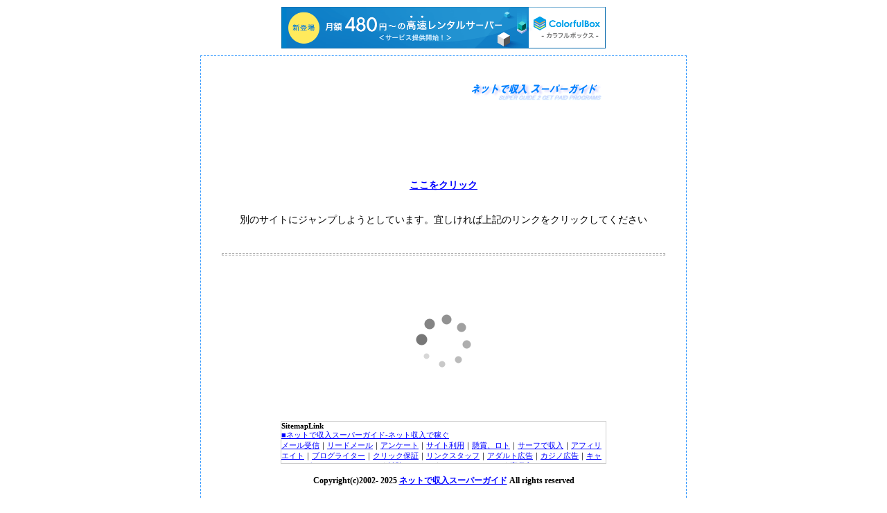

--- FILE ---
content_type: text/html
request_url: http://superguide.jp/rd/rd.cgi?url=https%3A%2F%2Fatoxfinance.com%2F
body_size: 2569
content:
<html>
<head>
<title>�N�b�V�����y�l�b�g�Ŏ����X�[�p�[�K�C�h�zhttps://atoxfinance.com/</title>
<meta http-equiv="content-style-type" content="text/css">
<style type="text/css">
<!--
body {
  font-size: 14px;
  color: #000000;
  background-color: #ffffff;
  text-align: center;
}
a {
  color: #0000ff;
}
a:hover {
  color: #ff0000;
}
.sitemap{
	font-size : 11px;
	width : 468px;
	height : 60px;
	overflow : auto;
	border: 1px solid #CCCCCC;
	text-align: left;
}
-->
</style>

<script type="text/javascript" charset="UTF-8" src="//cache1.value-domain.com/xrea_header.js" async="async"></script>
</head>
<body>


<div align="center">
<div align="center" style="width: 640px; border: 1px; border-color: #3399FF; border-style: dashed; padding: 30px;">
<table width="468" border="0">
<tr>
<td align="right"><a href="http://superguide.jp/"><img src="http://superguide.jp/image1.gif" border="0" width="200" height="34" alt="�l�b�g�Ŏ����X�[�p�[�K�C�h" /></a></td>
</tr>
</table>
<br />
<!-- admax -->
<script src="http://adm.shinobi.jp/s/fe19045c55dd7a8ea70b8c32eaafc31c"></script>
<!-- admax -->
<br />
<br /><br />
<a href="https://atoxfinance.com/"><strong>�������N���b�N</strong></a><br />
<br>
<br />
�ʂ̃T�C�g�ɃW�����v���悤�Ƃ��Ă��܂��B�X������Ώ�L�̃����N���N���b�N���Ă�������
<br /><br />
<br />
<hr style="border-width : 1px;border-style : dashed;border-color : #999999;height : 1px;">
<br />
<!-- Rakuten Widget FROM HERE -->
<script type="text/javascript">rakuten_design="slide";rakuten_affiliateId="083a2a21.c8f15960.083a2a22.eeee48c2";rakuten_items="ctsmatch";rakuten_genreId=0;rakuten_size="600x200";rakuten_target="_blank";rakuten_theme="gray";rakuten_border="off";rakuten_auto_mode="off";rakuten_genre_title="off";rakuten_recommend="on";</script>
<script type="text/javascript" src="http://xml.affiliate.rakuten.co.jp/widget/js/rakuten_widget.js"></script>
<!-- Rakuten Widget TO HERE -->
<br />
<br /><!-- #BeginLibraryItem "/Library/sitemap.lbi" -->
<div class="sitemap"><strong>SitemapLink</strong><BR>
<A href="http://superguide.jp/" target="_blank">���l�b�g�Ŏ����X�[�p�[�K�C�h-�l�b�g�����ŉ҂�</A><BR>
<A title="���[����M�Ńl�b�g����" href="http://superguide.jp/mail_jp.htm" target="_blank">���[����M</A>�b<A href="http://superguide.jp/paidmail_jp.htm" target="_blank">���[�h���[��</A>�b<A title="�A���P�[�g�Ńl�b�g����" href="http://superguide.jp/survey_jp.htm" target="_blank">�A���P�[�g</A>�b<A title="�T�C�g���p�Ńl�b�g����" href="http://superguide.jp/web_jp.htm" target="_blank">�T�C�g���p</A>�b<A title="���܁A���̑��Ńl�b�g����" href="http://superguide.jp/prize_jp.htm" target="_blank">���܁A���g</A>�b<A href="http://superguide.jp/surf_jp.html" title="�T�[�t�Ńl�b�g����" target="_blank">�T�[�t�Ŏ���</A>�b<A title="�A�t�B���G�C�g�Ńl�b�g����" href="http://superguide.jp/affili_jp.htm" target="_blank">�A�t�B���G�C�g</A>�b<a href="http://superguide.jp/blogaffili_jp.htm" target="_blank">�u���O���C�^�[</a>�b<A title="�N���b�N�ۏ؂Ńl�b�g����" href="http://superguide.jp/click_jp.htm" target="_blank">�N���b�N�ۏ�</A>�b<A title="�����N�X�^�b�t�Ńl�b�g����" href="http://superguide.jp/linkstuff_jp.htm" target="_blank">�����N�X�^�b�t</A>�b<A title="���̑��̍L���Ńl�b�g����" href="http://superguide.jp/adaffili_jp.htm" target="_blank">�A�_���g�L��</A>�b<A href="http://superguide.jp/affili_wd.htm" target="_blank">�J�W�m�L��</A>�b<A href="http://superguide.jp/cashing.htm" target="_blank">�L���b�V���O�E�N���W�b�g�J�[�h</A>�b<A href="http://superguide.jp/chiken.html" target="_blank">�������j�^�[</A>�b<A href="http://superguide.jp/onlinecasino.htm" target="_blank">�I�����C���J�W�m</A>�b<A href="http://superguide.jp/zaitaku.htm" target="_blank">�������o�C�g�`���b�g���f�B�[</A>�b<A href="http://superguide.jp/trafficexchange.html" target="_blank">�g���t�B�b�N�G�N�X�`�F���W</A>�b<a href="http://superguide.jp/fx.html" target="_blank">FX�i�O�ݓ����j</a>�b<A href="http://superguide.jp/investmenttrust.html" target="_blank">�����M��</A>�b<A href="http://superguide.jp/uketori.htm" target="_blank">��������</A>�b<A href="http://superguide.jp/blog/" target="_blank">�����u���O/���L</A>�b<A href="http://superguide.jp/news/" target="_blank">�l�b�g�����j���[�X</A>�b
<HR>
<A href="http://casino.superguide.jp/" target="_blank">���I�����C���J�W�m���X�[�p�[�K�C�h-�C���^�[�l�b�g�J�W�m�U���@</A><BR>
<A title="Playtech�n�̃I�����C���J�W�m" href="http://casino.superguide.jp/playtech.html" target="_blank">Playtech/�v���C�e�b�N</A>�b<A title="���̑��̃I�����C���J�W�m" href="http://casino.superguide.jp/randomlogic.html" target="_blank">Random Logic/�����_�����W�b�N</A>�b<A title="Microgaming�n�̃I�����C���J�W�m" href="http://casino.superguide.jp/microgaming.html" target="_blank">Microgaming/�}�C�N���Q�[�~���O</A>�b<A title="CryptoLogic�n�̃I�����C���J�W�m" href="http://casino.superguide.jp/cryptologic.html" target="_blank">CryptoLogic/�N���v�g���W�b�N</A>�b<A title="�I�����C���J�W�m�̃A�t�B���G�C�g" href="http://casino.superguide.jp/affili.html" target="_blank">�J�W�m�A�t�B���G�C�g</A>�b<A href="http://casino.superguide.jp/news/" target="_blank">�I�����C���J�W�m�j���[�X</A><BR>
<A href="http://sakaki002.fc2web.com/kingdom/" target="_blank">�����I�����C���J�W�mKINGDOM��-�l�b�g�J�W�m�@�K��</A><BR>
<A href="http://sakaki002.fc2web.com/kingdom/news/index.html" target="_blank">�I�����C���J�W�m�j���[�X</A><BR>
<HR>
<A href="http://affiliate.superguide.jp/" target="_blank">���A�t�B���G�C�g�K�C�h</A>�b<A href="http://affiliate.superguide.jp/adult/" target="_blank">�A�_���g�A�t�B���G�C�g�K�C�h</A>�b<A href="http://affiliate.onlinecasinoz.net/" target="_blank">�I�����C���J�W�m�A�t�B���G�C�g</A>�b<A href="http://affiliate.superguide.jp/merchant/" target="_blank">�L����/�}�[�`�����g�̃A�t�B���G�C�g�����K�C�h</A>�b<BR>
<A href="http://paidmail.superguide.jp/" target="_blank">�����[�h���[���X�[�p�[�K�C�h</A>�b<a href="http://paidmail.superguide.jp/ad4u/" target="_blank">ad4u�ڍ�</a>�b<BR>
<A href="http://sakaki002.fc2web.com/" target="_blank">���l�b�g����NAVI</A>�b<a href="http://xn--wvw608g.superguide.jp/" target="_blank">���������j�^�[�K�C�h�`�����o�C�g���{�����e�B�A��W���I </a>
<HR>
<A href="http://superguide.jp/ebank/" target="_blank">���y�V��s/�C�[�o���Nebank��s</A>�b<A href="http://superguide.jp/jnb/" target="_blank">�W���p���l�b�g��s/JNB�o���N</A>�b<A href="http://ebank.superguide.jp/" target="_blank">�y�V��s/�C�[�o���N���</A>�b<A href="http://jnb.superguide.jp/" target="_blank">�W���p���l�b�g��sJNB���</A>�b<a href="http://superguide.jp/neteller/" target="_blank">NETeller�i�l�b�e���[�j�����J�݁E���p�@�ڍ�</a>�b<a href="http://net-life.info/" target="_blank">�l�b�g���C�t</a>�b<a href="http://guide.flower-music.net/" target="_blank">�~���[�W�b�N�K�C�h-��������CD�A���o���Љ�</a>(<a href="http://guide.flower-music.net/cat1/cat24/" target="_blank">�U�E�r�[�g���Y/The Beatles</a>�E<a href="http://guide.flower-music.net/cat2/cat22/" target="_blank">�}�C�P���E�W���N���/Michael Jackson</a>)�b<br>
<a href="http://superguide.nobody.jp/" target="_blank">�f�[�^�T�C�g</a>�b<a href="http://newpage.seesaa.net/" target="_blank">�X�V���</a>�b<A href="http://blog.superguide.jp/" target="_blank">�l�b�g�������L�u���O</A>�b<a href="http://xn--z7g138cufp35w.seesaa.net/" target="_blank">�����+������ނ̍U���E�҂���</a>�E<a href="http://xn--z7g138cufp35w.seesaa.net/pages/user/m/index" target="_blank">M</a>�b<BR>
<A href="http://superguide.jp/ranking/" target="_blank">���܋��t�������L���O</A>�b<a href="http://b.hatena.ne.jp/sakaki001/" target="_blank">�͂Ă�</a>�b</div>
<!-- #EndLibraryItem --><br />
<div style="font-size: 12px;">
<strong>Copyright(c)2002-
<script type="text/javascript">myDate = new Date() ;myYear = myDate.getFullYear ();document.write(myYear);</script>
<A href="http://superguide.jp/">�l�b�g�Ŏ����X�[�p�[�K�C�h</A> All rights reserved</strong>
</div>
</div>
</div>


</body>
</html>


--- FILE ---
content_type: application/javascript;charset=utf-8
request_url: http://adm.shinobi.jp/s/fe19045c55dd7a8ea70b8c32eaafc31c
body_size: 573
content:
document.write('<di' + 'v id="admax-banner-1c285c18-0629-4ea8-8caa-57f70c9dc043" style="display:inline-block;width:468px;height:60px;"></di' + 'v>');window.admaxbanner = {admax_id:'admax-banner-1c285c18-0629-4ea8-8caa-57f70c9dc043',tag_id:'fe19045c55dd7a8ea70b8c32eaafc31c',type:'b',width:468,height:60};document.write('<scr' + 'ipt type="text/javascript" charset="utf-8" src="https://adm.shinobi.jp/st/s.js"></scr' + 'ipt>');

--- FILE ---
content_type: application/javascript;charset=utf-8
request_url: https://adm.shinobi.jp/b/fe19045c55dd7a8ea70b8c32eaafc31c?sid=dgjfsluld&url=http%3A%2F%2Fsuperguide.jp%2Frd%2Frd.cgi%3Furl%3Dhttps%253A%252F%252Fatoxfinance.com%252F&referrer=&du=http%3A%2F%2Fsuperguide.jp%2Frd%2Frd.cgi%3Furl%3Dhttps%253A%252F%252Fatoxfinance.com%252F&if=false&ic=false&olp=&fv=true&bid=dea73d0e-a14b-45d5-a0a0-fbc955490e1a&callback=window.__admax_render__.render_banner&sc=0&tm=0&rand=51108577711
body_size: 1193
content:
window.__admax_render__.render_banner({"request_id":"2957b84e-5f44-437c-ab38-3c9201f6675c","spot_id":"dgjfsluld","tag_text":"<div id=\"admax-passback-2957b84e-5f44-437c-ab38-3c9201f6675c\"></div>\n<script type=\"text/javascript\" src=\"//pb.shinobi.jp/st/r.js\"></script>\n<script type=\"text/javascript\" src=\"//pb.shinobi.jp/t/59d1b3a870c14b00185a1564?rid=2957b84e-5f44-437c-ab38-3c9201f6675c&skey=fe19045c55dd7a8ea70b8c32eaafc31c&site=http%3A%2F%2Fsuperguide.jp%2F\"></script>","width":468,"height":60,"responsive":false,"tag_id":"fe19045c55dd7a8ea70b8c32eaafc31c","tid":25337,"imp_url":"https://adm.shinobi.jp/ib?c=[base64]&i=ZSSkTsXh","click_url":"https://adm.shinobi.jp/cb?c=[base64]&i=ZSSkTsXh","is_pc":true});